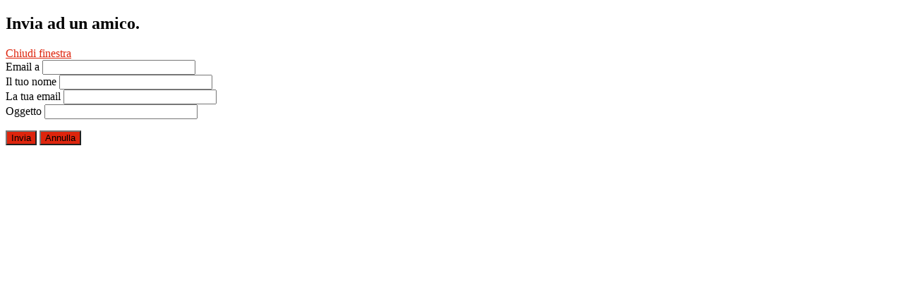

--- FILE ---
content_type: text/html; charset=utf-8
request_url: http://acri.info/index.php/component/mailto/?tmpl=component&template=dailynews&link=eafe44ef2de4835fef6835afa49ecbaa125fbb80
body_size: 12455
content:
<!DOCTYPE html>
<html prefix="og: http://ogp.me/ns#" xml:lang="it-it" lang="it-it" dir="ltr" class="bootstrap3 itemid- com_mailto view-mailto top_menu_flexible">
<head>
<base href="http://acri.info/index.php/component/mailto/" />
	<meta http-equiv="content-type" content="text/html; charset=utf-8" />
	<meta name="keywords" content="Acri  Sant'Angelo Vincenzo Padula  Beato Francesco Maria Greco " />
	<meta name="viewport" content="width=device-width, initial-scale=1.0, maximum-scale=1.0, user-scalable=no" />
	<meta name="description" content="Acri.info Portale d'Informazione online dal 2001 della città di Acri. Città di Sant'Angelo, Vincenzo Padula, Beato Francesco Maria Greco," />
	<title>Acri Punto Info</title>
	<link href="/templates/dailynews/favicon.ico" rel="shortcut icon" type="image/vnd.microsoft.icon" />
	<link href="https://cdn.jsdelivr.net/npm/simple-line-icons@2.4.1/css/simple-line-icons.css" rel="stylesheet" type="text/css" />
	<link href="/components/com_k2/css/k2.css?v=2.10.3&b=20200429" rel="stylesheet" type="text/css" />
	<link href="/plugins/system/vembed/vembed.css" rel="stylesheet" type="text/css" />
	<link href="/templates/dailynews/css_compiled/template-tulip.css" rel="stylesheet" type="text/css" />
	<link href="/libraries/videobox/css/videobox.min.css" rel="stylesheet" type="text/css" />
	<style type="text/css">
a.thumbnail {display: inline-block; zoom: 1; *display: inline;}body{font-size:16px;}#logo{width:22.08%;height:115px;}#logo a{height:115px;}.yjsgsitew{width:1200px;}.yjsgheadergw{width:77.92%;}#midblock{width:100%;}#insetsholder_2t,#insetsholder_2b{width:0%;}.horiznav li li,.horiznav ul ul a, .horiznav li ul,.YJSG_listContainer{width:200px;}.horiznav li ul ul,.subul_main.group_holder ul.subul_main ul.subul_main, .subul_main.group_holder ul.subul_main ul.subul_main ul.subul_main, .subul_main.group_holder ul.subul_main ul.subul_main ul.subul_main ul.subul_main,.horiznav li li li:hover ul.dropline{margin-top: -32px!important;margin-left:95%!important;}.top_menu ul.subul_main.dropline.group_holder li.holdsgroup > ul.subul_main{margin:0!important;padding-top:10px!important;padding-bottom:10px!important;}a,.dyjme .yjme_item a.item_title:hover,.dyjme .item_details .item_cdate,.dyjnf4 .yjnewsflashu4 div.itemdetails .itemcategory,.dyjnf4 .yjnewsflashu4 a.itemtitle:hover,.dyjme2 a.item_title:hover,.dyjme2 .yjme_item.first a.item_title:hover,.dyjme2 .items_category a:hover,.dyjme3 a.item_title:hover,.dyjme3 .yjme_item.first a.item_title:hover,.dyjme3 .items_category a:hover,.dcomments div.k2LatestCommentsBlock ul li span.lcComment:hover,.dailynews_list li a:hover,a.subCategoryMore:hover,div.catItemHeader h3.catItemTitle a:hover,.tagView div.itemHeader h2.itemTitle a:hover,.userView div.itemHeader h3.itemTitle a:hover,h2.catItemTitle a:hover,.genericView h2.itemTitle a:hover,div.k2LatestCommentsBlock ul li span.lcComment:hover,.tempalte_readmore:hover,.yj1 .module_title,.yj1 .module_title span{color:#de250d;}.top_menu ul.subul_main li a span.yjm_desc,.top_menu ul.subul_main li.has_module .yjsquare_in,.top_menu ul.subul_main li.has_modpoz .yjsquare_in,div.itemComments ul.itemCommentsList li span.commentDate,.top_menu ul li a span.yjm_desc{color:#f78374;}.dtwitter.yj4:before{color:#f3422b;}.LiveSearchResults,.LiveSearchResults .LiveSearchResult,.top_menu ul li a:hover,.top_menu li.active a.activepath,.top_menu ul.subul_main,.top_menu ul.subul_main li a,ul.subul_main.dropline.dlevel1 li.active a,ul.subul_main.dropline.dlevel1 li:hover a,.title_out,.dmediaslider .yjmediaslider .slide .slide-details .slide-title,.dmediaslider .yjmediaout .secondary-nav ul li a:hover,.dmediaslider .yjmediaout .secondary-nav ul li a.current,.dmediaslider .yjmediaslider .slide .slide-details .buttons .play-video,.dyjme .item_category,.yj2 .module_title,.dyjnf4 .yjnewsflashu4 .itemcdate,.dyjnf4 div.yjnf4_navigation .pagination_yjn_on,.dyjnf4 div.yjnf4_navigation .pagination_yjn:hover,.dyjme2 .yjme_item.first .item_cdate,.dyjme3 .yjme_item.first .item_cdate,.dyjme3 .yjme_item.first div.item_details,.yj4,.dtags div.k2TagCloudBlock a:hover,.yj_date,ul.catItemTags li a,div.itemTagsBlock ul.itemTags li a,.posted_comments,.button,.validate,a.readon,div.itemCommentsForm form input#submitCommentButton{background:#de250d;}.top_menu ul.subul_main li a:hover,.top_menu ul.subul_main li a.activepath,ul.subul_main.dropline.level2 li a:hover,ul.subul_main.dropline.level2 li.active a,.dmediaslider .yjmediaslider .slide .slide-details .buttons .read-more{background:#f3422b;}.yj2 .h2_holder,.dlivesearch .yj_inputbox:hover{border-color:#de250d;}.inputbox:hover,.inputbox:focus,form#comment-form .inputbox:hover{border-color:#de250d!important;}.LiveSearchResults .LiveSearchResult,.dlivesearch .yj_inputbox:focus,.top_menu ul.subul_main li a,span.separator,.dtwitter div.yj_twitter_cont,div.itemComments ul.itemCommentsList li img,h3.itemCommentsCounter{border-color:#f3422b;}[class*='yjsg-button-color']{background:#de250d;}[class*='yjsg-button-color']:hover{background:#c6210c;}#typosticky.yjsg-sticky.fixed{max-width:1200px;margin:0 auto;padding:15px;}.yjsg-sub-heading,.yjsg-sticky-menu a.active-scroll,[data-sticky-block] a.active-scroll:before{border-color:#de250d;}[class*='facolor'].fa:before{color:#de250d;} .pagination>li>a, .pagination>li>span{color:#005723;text-shadow:0 0 10px #84d1a4} .pagination>li.active>a, .pagination>li.active>span, .pagination>li>a:focus, .pagination>li>a:hover, .pagination>li>span:focus, .pagination>li>span:hover{color:#005723;background-color:#84d1a4} .vb_video_cont, .vb_video_cont a, .vb_video_frame{color:#005723} #vbiClose:focus, #vbiClose:hover, .vb_video_cont a:focus, .vb_video_cont a:focus .vb_thub_wrap .vb-icon-play, .vb_video_cont a:hover, .vb_video_cont a:hover .vb_thub_wrap .vb-icon-play, .vb_video_cont:focus, .vb_video_cont:focus .vb_thub_wrap .vb-icon-play, .vb_video_cont:hover, .vb_video_cont:hover .vb_thub_wrap .vb-icon-play{color:#84d1a4} #vbiWrap{color:#005723} .vb_slider_outer .vb_slider_next:focus, .vb_slider_outer .vb_slider_next:hover, .vb_slider_outer .vb_slider_prev:focus, .vb_slider_outer .vb_slider_prev:hover{color:#84d1a4} .vb_slider_outer{color:#005723} #vbCloseLink:focus, #vbCloseLink:hover, .vjs-big-play-button:focus, .vjs-big-play-button:hover, .vjs-fullscreen-control:hover, .vjs-play-control:hover, .vjs-volume-menu-button:focus, .vjs-volume-menu-button:hover{color:#84d1a4}
/*# sourceMappingURL=overrides.css.map */

	</style>
	<script type="application/json" class="joomla-script-options new">{"csrf.token":"80d24167088c4603744f69420f6bd887","system.paths":{"root":"","base":""},"system.keepalive":{"interval":840000,"uri":"\/index.php\/component\/ajax\/?format=json"}}</script>
	<script src="/media/jui/js/jquery.min.js?1c463e3caec8fa1b2186eaa2f33a0827" type="text/javascript"></script>
	<script src="/media/jui/js/jquery-noconflict.js?1c463e3caec8fa1b2186eaa2f33a0827" type="text/javascript"></script>
	<script src="/media/jui/js/jquery-migrate.min.js?1c463e3caec8fa1b2186eaa2f33a0827" type="text/javascript"></script>
	<script src="/media/k2/assets/js/k2.frontend.js?v=2.10.3&b=20200429&sitepath=/" type="text/javascript"></script>
	<script src="/media/system/js/core.js?1c463e3caec8fa1b2186eaa2f33a0827" type="text/javascript"></script>
	<!--[if lt IE 9]><script src="/media/system/js/polyfill.event.js?1c463e3caec8fa1b2186eaa2f33a0827" type="text/javascript"></script><![endif]-->
	<script src="/media/system/js/keepalive.js?1c463e3caec8fa1b2186eaa2f33a0827" type="text/javascript"></script>
	<script src="/media/system/js/mootools-core.js?1c463e3caec8fa1b2186eaa2f33a0827" type="text/javascript"></script>
	<script src="/media/system/js/mootools-more.js?1c463e3caec8fa1b2186eaa2f33a0827" type="text/javascript"></script>
	<script src="/plugins/system/yjsg/assets/src/yjsg.jquicustom.min.js" type="text/javascript"></script>
	<script src="/plugins/system/yjsg/assets/bootstrap3/js/bootstrap.min.js" type="text/javascript"></script>
	<script src="/plugins/system/yjsg/legacy/src/yjresponsive.js" type="text/javascript"></script>
	<script src="/plugins/system/yjsg/assets/src/yjsg.site.plugins.js" type="text/javascript"></script>
	<script src="/plugins/system/yjsg/assets/src/yjsg.site.js" type="text/javascript"></script>
	<script src="/plugins/system/yjsg/assets/src/mediaelement/mediaelement-and-player.min.js" type="text/javascript"></script>
	<script src="/plugins/system/yjsg/assets/src/mediaelement/froogaloop2.min.js" type="text/javascript"></script>
	<script src="/plugins/system/yjsg/assets/src/magnific/yjsg.magnific.popup.min.js" type="text/javascript"></script>
	<script src="/templates/dailynews/src/styles.js" type="text/javascript"></script>
	<script src="/libraries/videobox/js/videobox.bundle.js" type="text/javascript"></script>
	<script type="application/ld+json">
{"@context":"http:\/\/schema.org","@type":"Person","name":"Acri Punto Info","url":"http:\/\/www.acri.info\/","logo":"http:\/\/acri.info\/images\/Loghi\/logo-Acrinfo-BIGNERO.png","sameAs":["https:\/\/www.facebook.com\/profile.php?id=100013865328525","https:\/\/www.youtube.com\/playlist?list=PLEnlVcoxmdewxFQZ0QkFJTyjLeq4Ip3Df"]}
	</script>
	<link rel="apple-touch-icon" sizes="57x57" href="/templates/dailynews/images/system/appleicons/apple-icon-57x57.png" />
	<link rel="apple-touch-icon" sizes="72x72" href="/templates/dailynews/images/system/appleicons/apple-icon-72x72.png" />
	<link rel="apple-touch-icon" sizes="114x114" href="/templates/dailynews/images/system/appleicons/apple-icon-114x114.png" />
	<link rel="apple-touch-icon" sizes="144x144" href="/templates/dailynews/images/system/appleicons/apple-icon-144x144.png" />
</head>
<body id="stylef6" class="contentpane">
	
	<script type="text/javascript">
	Joomla.submitbutton = function(pressbutton) {
		var form = document.getElementById('mailtoForm');

		// do field validation
		if (form.mailto.value == "" || form.from.value == "") {
			alert('Indica un indirizzo email valido.');
			return false;
		}
		form.submit();
	}
</script>

<div id="mailto-window">
	<form action="http://acri.info/index.php" id="mailtoForm"  class="well form-form" method="post">
	<h2>
		Invia ad un amico.	</h2>
	<div class="mailto-close">
		<a href="javascript: void window.close()" title="Chiudi finestra">
		 <span>Chiudi finestra </span></a>
	</div>    
		<div class="formelm">
			<label for="mailto_field">Email a</label>
			<input type="text" id="mailto_field" name="mailto" class="inputbox form-field" size="25" value=""/>
		</div>
		<div class="formelm">
			<label for="sender_field">
			Il tuo nome</label>
			<input type="text" id="sender_field" name="sender" class="inputbox form-field" value="" size="25" />
		</div>
		<div class="formelm">
			<label for="from_field">
			La tua email</label>
			<input type="text" id="from_field" name="from" class="inputbox form-field" value="" size="25" />
		</div>
		<div class="formelm">
			<label for="subject_field">
			Oggetto</label>
			<input type="text" id="subject_field" name="subject" class="inputbox form-field" value="" size="25" />
		</div>
		<p>
			<button class="btn button" onclick="return Joomla.submitbutton('send');">
				Invia			</button>
			<button class="btn button" onclick="window.close();return false;">
				Annulla			</button>
		</p>
		<input type="hidden" name="layout" value="default" />
		<input type="hidden" name="option" value="com_mailto" />
		<input type="hidden" name="task" value="send" />
		<input type="hidden" name="tmpl" value="component" />
		<input type="hidden" name="link" value="" />
		<input type="hidden" name="80d24167088c4603744f69420f6bd887" value="1" />
	</form>
</div>

	<script type="text/javascript"> var logo_w = '265'; var site_w = '1200'; var site_f = '16px'; var sp='http://acri.info/'; var tp ='dailynews'; var compileme =0; var fontc ='dailynews_264081420508778'; var bootstrapv='bootstrap3'; var yver='3'; var yjsglegacy='1'; var yjsgrtl='2'; var menuanimation='fade';var menuanimationspeed=300; var lgtr = new Object(); lgtr.magnificpopup_close='Close (Esc)'; lgtr.magnificpopup_loading='Loading...'; lgtr.magnificpopup_prev='Previous (Left arrow key)'; lgtr.magnificpopup_next='Next (Right arrow key)'; lgtr.magnificpopup_counter='%curr% of %total%'; lgtr.magnificpopup_errorimage='<a href=%url%>The image</a> could not be loaded.'; lgtr.magnificpopup_errorajax='<a href=%url%>The content</a> could not be loaded.'; </script>
</body>
</html>
